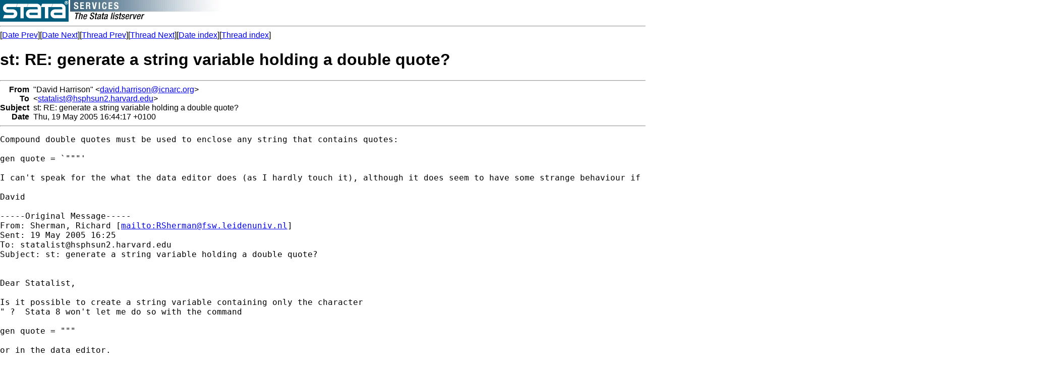

--- FILE ---
content_type: text/html; charset=UTF-8
request_url: https://www.stata.com/statalist/archive/2005-05/msg00589.html
body_size: 2406
content:
<!-- MHonArc v2.5.5 -->
<!--X-Subject: st: RE: generate a string variable holding a double quote? -->
<!--X-From-R13: "Rnivq Vneevfba" <qnivq.uneevfbaNvpanep.bet> -->
<!--X-Date: Thu, 19 May 2005 14:10:15 &#45;0500 -->
<!--X-Message-Id: 200505191908.j4JJ8fw16495@hsphsun2.harvard.edu -->
<!--X-Content-Type: text/plain -->
<!--X-Head-End-->
<HTML>
<HEAD>
<TITLE>st: RE: generate a string variable holding a double quote?</TITLE>
<LINK REV="made" HREF="mailto:david.harrison@icnarc.org">
</HEAD>
<BODY BGCOLOR="#FFFFFF">
<a href="/map.html"><img src="/images/logo.gif" alt="Stata" 
border=0 align=left></a>
<img src="/images/h/statalist.gif" alt="The Stata listserver">
<font face="arial,helvetica,helv">
<!--X-Body-Begin-->
<!--X-User-Header-->
<!--X-User-Header-End-->
<!--X-TopPNI-->
<hr>
[<a href="msg00588.html">Date Prev</a>][<a href="msg00590.html">Date Next</a>][<a href="msg00581.html">Thread Prev</a>][<a href="msg00582.html">Thread Next</a>][<a href="maillist.html#00589">Date index</a>][<a href="index.html#00589">Thread index</a>]
<!--X-TopPNI-End-->
<!--X-MsgBody-->
<!--X-Subject-Header-Begin-->
<h1>st: RE: generate a string variable holding a double quote?</h1>
<hr>
<!--X-Subject-Header-End-->
<!--X-Head-of-Message-->
<table border=0 cellpadding=0 cellspacing=0>
<tr><td valign=top align=right><font face="arial,helvetica,helv"><b>
From</b></font></td>
<td valign=top align=left><font face="arial,helvetica,helv">&nbsp;
&quot;David Harrison&quot; &lt;<A HREF="/cdn-cgi/l/email-protection#096d687f606d2761687b7b607a666749606a67687b6a27667b6e"><span class="__cf_email__" data-cfemail="7b1f1a0d121f55131a0909120814153b1218151a09185514091c">[email&#160;protected]</span></A>&gt;</font></td>

<tr><td valign=top align=right><font face="arial,helvetica,helv"><b>
To</b></font></td>
<td valign=top align=left><font face="arial,helvetica,helv">&nbsp;
&lt;<A HREF="/cdn-cgi/l/email-protection#740700150015181d0700341c07041c07011a465a1c1506021506105a111001"><span class="__cf_email__" data-cfemail="780b0c190c1914110b0c38100b08100b0d164a5610190a0e190a1c561d1c0d">[email&#160;protected]</span></A>&gt;</font></td>

<tr><td valign=top align=right><font face="arial,helvetica,helv"><b>
Subject</b></font></td>
<td valign=top align=left><font face="arial,helvetica,helv">&nbsp;
st: RE: generate a string variable holding a double quote?</font></td>

<tr><td valign=top align=right><font face="arial,helvetica,helv"><b>
Date</b></font></td>
<td valign=top align=left><font face="arial,helvetica,helv">&nbsp;
Thu, 19 May 2005 16:44:17 +0100</font></td>

</table>
<!--X-Head-of-Message-End-->
<!--X-Head-Body-Sep-Begin-->
<hr>
</font><font face="fixed" size=+1>
<!--X-Head-Body-Sep-End-->
<!--X-Body-of-Message-->
<pre>Compound double quotes must be used to enclose any string that contains quotes:

gen quote = `&quot;&quot;&quot;'

I can't speak for the what the data editor does (as I hardly touch it), although it does seem to have some strange behaviour if you try to enter quotes... I can't manage to enter a single &quot; character in it.

David

-----Original Message-----
From: Sherman, Richard [<A HREF="/cdn-cgi/l/email-protection#194b4a717c6b747877597f6a6e37757c707d7c776c77706f377775">mailto:<span class="__cf_email__" data-cfemail="f4a6a79c918699959ab4928783da98919d90919a819a9d82da9a98">[email&#160;protected]</span></A>]
Sent: 19 May 2005 16:25
To: <a href="/cdn-cgi/l/email-protection" class="__cf_email__" data-cfemail="e59691849184898c9691a58d96958d96908bd7cb8d849793849781cb808190">[email&#160;protected]</a>
Subject: st: generate a string variable holding a double quote?


Dear Statalist,

Is it possible to create a string variable containing only the character
&quot; ?  Stata 8 won't let me do so with the command

gen quote = &quot;&quot;&quot;

or in the data editor.

This would be convenient for, e.g, labeling variables with the values of
another variable.

Thanks,

Richard Sherman
Department of Political Science, Leiden University
Leiden, Netherlands
<A  HREF="http://homepage.mac.com/richard.sherman/">http://homepage.mac.com/richard.sherman/</A>

**********************************************************************
This email and any files transmitted with it are confidential and
intended solely for the use of the individual or entity to whom they
are addressed. If you have received this email in error please notify
the system manager.
**********************************************************************



*
*   For searches and help try:
*   <A  HREF="http://www.stata.com/support/faqs/res/findit.html">http://www.stata.com/support/faqs/res/findit.html</A>
*   <A  HREF="http://www.stata.com/support/statalist/faq">http://www.stata.com/support/statalist/faq</A>
*   <A  HREF="http://www.ats.ucla.edu/stat/stata/">http://www.ats.ucla.edu/stat/stata/</A>



*
*   For searches and help try:
*   <A  HREF="http://www.stata.com/support/faqs/res/findit.html">http://www.stata.com/support/faqs/res/findit.html</A>
*   <A  HREF="http://www.stata.com/support/statalist/faq">http://www.stata.com/support/statalist/faq</A>
*   <A  HREF="http://www.ats.ucla.edu/stat/stata/">http://www.ats.ucla.edu/stat/stata/</A>
</pre>

<!--X-Body-of-Message-End-->
<!--X-MsgBody-End-->
<!--X-Follow-Ups-->
</font>
<hr>
<font face="arial,helvetica,helv">
<!--X-Follow-Ups-End-->
<!--X-References-->
<!--X-References-End-->
<!--X-BotPNI-->
<ul>
<li>Prev by Date:
<strong><a href="msg00588.html">st: generate a string variable holding a double quote?</a></strong>
</li>
<li>Next by Date:
<strong><a href="msg00590.html">st: AW: generate a string variable holding a double quote?</a></strong>
</li>
<li>Previous by thread:
<strong><a href="msg00581.html">st: Re: generate a string variable holding a double quote?</a></strong>
</li>
<li>Next by thread:
<strong><a href="msg00582.html">st: regression with generated regressors</a></strong>
</li>
<li>Index(es):
<ul>
<li><a href="maillist.html#00589"><strong>Date</strong></a></li>
<li><a href="index.html#00589"><strong>Thread</strong></a></li>
</ul>
</li>
</ul>

<!--X-BotPNI-End-->
<!--X-User-Footer-->
<!--X-User-Footer-End-->
</font>
<hr>
		
<style type='text/css'>
body {
  padding: 0px;
  margin: 0px;
}

</style>
    <hr>
    <table bgcolor="#ffffff" border=0 cellpadding=2 cellspacing=0 width="100%" align=center>
    <tr>
    <td valign=top align=center><font face="arial,helvetica,helv,sans-serif" size=1>
    &copy; Copyright 1996&ndash;2026 StataCorp LLC
    &nbsp;&nbsp;|&nbsp;&nbsp;
    <a href="/terms-of-use/" style="color:#000066;text-decoration:none">Terms of use</a>
    &nbsp;&nbsp;|&nbsp;&nbsp;
    <a href="/privacy-policy/" style="color:#000066;text-decoration:none">Privacy</a>
    &nbsp;&nbsp;|&nbsp;&nbsp;
    <a href="/company/contact/" style="color:#000066;text-decoration:none">Contact us</a>
    &nbsp;&nbsp;|&nbsp;&nbsp;
    <a href="/news/whats-new/" style="color:#000066;text-decoration:none">What's new</a>
    &nbsp;&nbsp;|&nbsp;&nbsp;
    <a href="/site-index/" style="color:#000066;text-decoration:none">Site index</a>
    </font></td>
    </tr>
    </table>
<script data-cfasync="false" src="/cdn-cgi/scripts/5c5dd728/cloudflare-static/email-decode.min.js"></script><script type='text/javascript' language='javascript1.2' src='/includes/js/toggle.js'></script> 
<script defer src="https://static.cloudflareinsights.com/beacon.min.js/vcd15cbe7772f49c399c6a5babf22c1241717689176015" integrity="sha512-ZpsOmlRQV6y907TI0dKBHq9Md29nnaEIPlkf84rnaERnq6zvWvPUqr2ft8M1aS28oN72PdrCzSjY4U6VaAw1EQ==" data-cf-beacon='{"version":"2024.11.0","token":"657308bede904532b8159dfac82dc0bc","server_timing":{"name":{"cfCacheStatus":true,"cfEdge":true,"cfExtPri":true,"cfL4":true,"cfOrigin":true,"cfSpeedBrain":true},"location_startswith":null}}' crossorigin="anonymous"></script>
</body>
</html>
